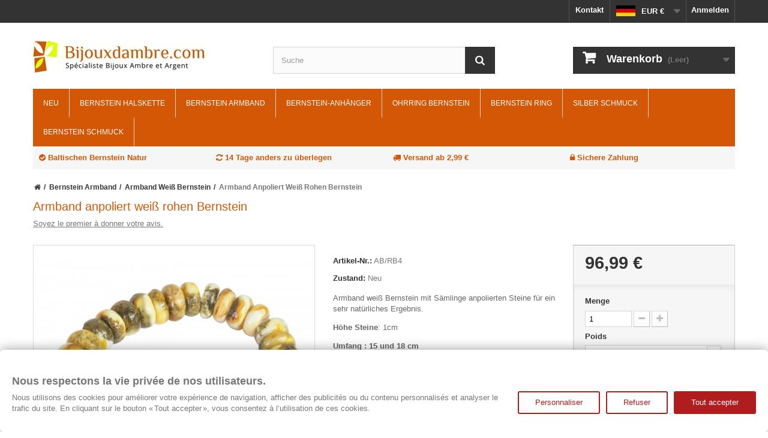

--- FILE ---
content_type: text/html; charset=utf-8
request_url: https://www.bijouxdambre.com/de/armband-weiss-bernstein/1684-armband-anpoliert-weiss-rohen-bernstein.html
body_size: 19132
content:
  <!DOCTYPE HTML> <!--[if lt IE 7]><html class="no-js lt-ie9 lt-ie8 lt-ie7" lang="de-de"><![endif]--> <!--[if IE 7]><html class="no-js lt-ie9 lt-ie8 ie7" lang="de-de"><![endif]--> <!--[if IE 8]><html class="no-js lt-ie9 ie8" lang="de-de"><![endif]--> <!--[if gt IE 8]><html class="no-js ie9" lang="de-de"><![endif]--><html lang="de-de"><head><meta charset="utf-8" /><title>Armband anpoliert weiß rohen Bernstein | bijouxdambre</title><meta name="description" content="Armband weiß Bernstein mit Sämlinge anpolierten Steine ​​für ein sehr natürliches Ergebnis. Höhe Steine: 1cm Umfang : 15 und 18 cm " /> <script>(function(w,d,s,l,i){w[l]=w[l]||[];w[l].push({'gtm.start':
new Date().getTime(),event:'gtm.js'});var f=d.getElementsByTagName(s)[0],
j=d.createElement(s),dl=l!='dataLayer'?'&l='+l:'';j.async=true;j.src=
'https://www.googletagmanager.com/gtm.js?id='+i+dl;f.parentNode.insertBefore(j,f);
})(window,document,'script','dataLayer','GTM-WMJ7D8TF');</script> <meta name="robots" content="index,follow" /><meta name="viewport" content="width=device-width, initial-scale=1, maximum-scale=1, user-scalable=0"><meta name="theme-color" content="#d35705"/><meta name="apple-mobile-web-app-capable" content="yes" /><link rel="icon" type="image/vnd.microsoft.icon" href="/img/favicon.jpg?1701157615" /><link rel="shortcut icon" type="image/x-icon" href="/img/favicon.jpg?1701157615" /><link rel="publisher" href="https://plus.google.com/+Bijouxdambre"/><link rel="manifest" href="/manifest.json"><link rel="preconnect" href="https://static.bijouxdambre.com"><link rel="preconnect" href="https://static2.bijouxdambre.com"><link rel="preload" href="https://static2.bijouxdambre.com/themes/default-bootstrap/fonts/fontawesome-webfont.woff?v=4.1.0" as="font" crossorigin><link rel="preload" href="https://www.bijouxdambre.com/img/logo-mobile.png" as="image" ><link rel="stylesheet" href="/themes/default-bootstrap/css/global.css" media="all" /><link rel="stylesheet" href="/themes/default-bootstrap/css/autoload/highdpi.css" media="all" /><link rel="stylesheet" href="/themes/default-bootstrap/css/autoload/responsive-tables.css" media="all" /><link rel="stylesheet" href="/themes/default-bootstrap/css/autoload/uniform.default.css" media="all" /><link rel="stylesheet" href="https://public-assets.tagconcierge.com/consent-banner/1.2.1/styles/light.css" media="all" /><link rel="stylesheet" href="/themes/default-bootstrap/css/product.css" media="all" /><link rel="stylesheet" href="/themes/default-bootstrap/css/print.css" media="print" /><link rel="stylesheet" href="/js/jquery/plugins/fancybox/jquery.fancybox.css" media="all" /><link rel="stylesheet" href="/modules/socialsharing/css/socialsharing.css" media="all" /><link rel="stylesheet" href="/themes/default-bootstrap/css/modules/blockcart/blockcart.css" media="all" /><link rel="stylesheet" href="/themes/default-bootstrap/css/modules/blockcategories/blockcategories.css" media="all" /><link rel="stylesheet" href="/themes/default-bootstrap/css/modules/blocklanguages/blocklanguages.css" media="all" /><link rel="stylesheet" href="/themes/default-bootstrap/css/modules/blockcontact/blockcontact.css" media="all" /><link rel="stylesheet" href="/themes/default-bootstrap/css/modules/blocknewsletter/blocknewsletter.css" media="all" /><link rel="stylesheet" href="/themes/default-bootstrap/css/modules/blocksearch/blocksearch.css" media="all" /><link rel="stylesheet" href="/js/jquery/plugins/autocomplete/jquery.autocomplete.css" media="all" /><link rel="stylesheet" href="/themes/default-bootstrap/css/modules/productscategory/css/productscategory.css" media="all" /><link rel="stylesheet" href="/themes/default-bootstrap/css/modules/blocktags/blocktags.css" media="all" /><link rel="stylesheet" href="/themes/default-bootstrap/css/modules/blockuserinfo/blockuserinfo.css" media="all" /><link rel="stylesheet" href="/themes/default-bootstrap/css/modules/blockviewed/blockviewed.css" media="all" /><link rel="stylesheet" href="/modules/themeconfigurator/css/hooks.css" media="all" /><link rel="stylesheet" href="/themes/default-bootstrap/css/modules/blockwishlist/blockwishlist.css" media="all" /><link rel="stylesheet" href="/themes/default-bootstrap/css/modules/mailalerts/mailalerts.css" media="all" /><link rel="stylesheet" href="/themes/default-bootstrap/css/modules/blocktopmenu/css/blocktopmenu.css" media="all" /><link rel="stylesheet" href="/themes/default-bootstrap/css/modules/blocktopmenu/css/superfish-modified.css" media="all" /> <script type="text/javascript">var CUSTOMIZE_TEXTFIELD = 1;
var FancyboxI18nClose = 'Schlie&szlig;en';
var FancyboxI18nNext = 'Weiter';
var FancyboxI18nPrev = 'Zur&uuml;ck';
var PS_CATALOG_MODE = false;
var added_to_wishlist = 'Zur Wunschliste hinzugefügt.';
var ajax_allowed = false;
var ajaxsearch = true;
var allowBuyWhenOutOfStock = false;
var attribute_anchor_separator = '-';
var attributesCombinations = [{"id_attribute":"130","id_attribute_group":"9","attribute":"12_13_grammes","group":"poids"},{"id_attribute":"131","id_attribute_group":"9","attribute":"15_16_grammes","group":"poids"}];
var availableLaterValue = '';
var availableNowValue = '';
var baseDir = 'https://www.bijouxdambre.com/';
var baseUri = 'https://www.bijouxdambre.com/';
var blocksearch_type = 'top';
var combinations = {"1795":{"attributes_values":{"9":"12 - 13 grammes"},"attributes":[130],"price":0,"specific_price":false,"ecotax":0,"weight":0,"quantity":0,"reference":"","unit_impact":"0.000000","minimal_quantity":"1","available_date":"","id_image":-1,"list":"'130'"},"1796":{"attributes_values":{"9":"15 - 16 grammes"},"attributes":[131],"price":10,"specific_price":false,"ecotax":0,"weight":0,"quantity":1,"reference":"","unit_impact":"0.000000","minimal_quantity":"1","available_date":"","id_image":-1,"list":"'131'"}};
var combinationsFromController = {"1795":{"attributes_values":{"9":"12 - 13 grammes"},"attributes":[130],"price":0,"specific_price":false,"ecotax":0,"weight":0,"quantity":0,"reference":"","unit_impact":"0.000000","minimal_quantity":"1","available_date":"","id_image":-1,"list":"'130'"},"1796":{"attributes_values":{"9":"15 - 16 grammes"},"attributes":[131],"price":10,"specific_price":false,"ecotax":0,"weight":0,"quantity":1,"reference":"","unit_impact":"0.000000","minimal_quantity":"1","available_date":"","id_image":-1,"list":"'131'"}};
var contentOnly = false;
var currencyBlank = 1;
var currencyFormat = 2;
var currencyRate = 1;
var currencySign = '€';
var currentDate = '2026-01-21 04:10:58';
var customerGroupWithoutTax = false;
var customizationFields = false;
var customizationIdMessage = 'Benutzereinstellung Nr.';
var default_eco_tax = 0;
var delete_txt = 'Löschen';
var displayDiscountPrice = '0';
var displayList = false;
var displayPrice = 0;
var doesntExist = 'Produkt in dieser Ausführung nicht verfügbar. Bitte wählen Sie eine andere Kombination.';
var doesntExistNoMore = 'Nicht mehr lieferbar';
var doesntExistNoMoreBut = ', nur noch in anderen Varianten erhältlich.';
var ecotaxTax_rate = 0;
var fieldRequired = 'Bitte füllen Sie alle erforderlichen Felder aus und speichern Sie dann die Änderung.';
var freeProductTranslation = 'Gratis!';
var freeShippingTranslation = 'versandkostenfrei';
var generated_date = 1768965058;
var group_reduction = 0;
var idDefaultImage = 3550;
var id_lang = 10;
var id_product = 1684;
var img_dir = 'https://www.bijouxdambre.com/themes/default-bootstrap/img/';
var img_prod_dir = 'https://www.bijouxdambre.com/img/p/';
var img_ps_dir = 'https://www.bijouxdambre.com/img/';
var instantsearch = false;
var isGuest = 0;
var isLogged = 0;
var isMobile = false;
var jqZoomEnabled = false;
var loggin_required = 'Sie müssen angemeldet sein, um Ihre Wunschlisten zu verwalten';
var mailalerts_already = 'Für dieses Produkt ist schon eine Warnung vorhanden.';
var mailalerts_invalid = 'Ihre E-Mail-Adresse ist ungültig';
var mailalerts_placeholder = 'ihremail@email.de';
var mailalerts_registered = 'Anfrage-Benachrichtigung registriert';
var mailalerts_url_add = 'https://www.bijouxdambre.com/de/module/mailalerts/actions?process=add';
var mailalerts_url_check = 'https://www.bijouxdambre.com/de/module/mailalerts/actions?process=check';
var maxQuantityToAllowDisplayOfLastQuantityMessage = 3;
var minimalQuantity = 1;
var mywishlist_url = 'https://www.bijouxdambre.com/de/module/blockwishlist/mywishlist';
var noTaxForThisProduct = true;
var oosHookJsCodeFunctions = [];
var page_name = 'product';
var placeholder_blocknewsletter = 'Geben Sie Ihre E-Mail-Adresse ein';
var priceDisplayMethod = 0;
var priceDisplayPrecision = 2;
var productAvailableForOrder = true;
var productBasePriceTaxExcl = 86.99;
var productBasePriceTaxExcluded = 86.99;
var productHasAttributes = true;
var productPrice = 96.99;
var productPriceTaxExcluded = 86.99;
var productPriceWithoutReduction = 96.99;
var productReference = 'AB/RB4';
var productShowPrice = true;
var productUnitPriceRatio = 0;
var product_fileButtonHtml = 'Datei auswählen';
var product_fileDefaultHtml = 'Keine Datei ausgewählt';
var product_specific_price = [];
var quantitiesDisplayAllowed = true;
var quantityAvailable = 1;
var quickView = false;
var reduction_percent = 0;
var reduction_price = 0;
var removingLinkText = 'Dieses Produkt aus meinem Warenkorb entfernen';
var roundMode = 2;
var search_url = 'https://www.bijouxdambre.com/de/recherche';
var sharing_img = 'https://www.bijouxdambre.com/3550/armband-anpoliert-weiss-rohen-bernstein.jpg';
var sharing_name = 'Armband anpoliert weiß rohen Bernstein';
var sharing_url = 'https://www.bijouxdambre.com/de/armband-weiss-bernstein/1684-armband-anpoliert-weiss-rohen-bernstein.html';
var specific_currency = false;
var specific_price = 0;
var static_token = '6dc991d5ec6b96263b241b8cec54600c';
var stock_management = 1;
var taxRate = 0;
var token = '6dc991d5ec6b96263b241b8cec54600c';
var upToTxt = 'Bis zu';
var uploading_in_progress = 'Upload läuft. Bitte warten Sie ...';
var usingSecureMode = true;
var wishlistProductsIds = false;</script> <script src="/js/jquery/jquery-1.11.0.min.js"></script> <script src="/js/jquery/jquery-migrate-1.2.1.min.js"></script> <script src="/js/jquery/plugins/jquery.easing.js"></script> <script src="/js/tools.js"></script> <script src="/themes/default-bootstrap/js/global.js"></script> <script src="/themes/default-bootstrap/js/autoload/10-bootstrap.min.js"></script> <script src="/themes/default-bootstrap/js/autoload/15-jquery.total-storage.min.js"></script> <script src="/themes/default-bootstrap/js/autoload/15-jquery.uniform-modified.js"></script> <script src="https://public-assets.tagconcierge.com/consent-banner/1.2.1/cb.min.js"></script> <script src="/js/jquery/plugins/fancybox/jquery.fancybox.js"></script> <script src="/js/jquery/plugins/jquery.idTabs.js"></script> <script src="/js/jquery/plugins/jquery.scrollTo.js"></script> <script src="/js/jquery/plugins/jquery.serialScroll.js"></script> <script src="/js/jquery/plugins/bxslider/jquery.bxslider.js"></script> <script src="/themes/default-bootstrap/js/product.js"></script> <script src="/modules/socialsharing/js/socialsharing.js"></script> <script src="/themes/default-bootstrap/js/tools/treeManagement.js"></script> <script src="/themes/default-bootstrap/js/modules/blocknewsletter/blocknewsletter.js"></script> <script src="/js/jquery/plugins/autocomplete/jquery.autocomplete.js"></script> <script src="/themes/default-bootstrap/js/modules/blocksearch/blocksearch.js"></script> <script src="/themes/default-bootstrap/js/modules/productscategory/js/productscategory.js"></script> <script src="/themes/default-bootstrap/js/modules/blockwishlist/js/ajax-wishlist.js"></script> <script src="/themes/default-bootstrap/js/modules/mailalerts/mailalerts.js"></script> <script src="/themes/default-bootstrap/js/modules/blocktopmenu/js/hoverIntent.js"></script> <script src="/themes/default-bootstrap/js/modules/blocktopmenu/js/superfish-modified.js"></script> <script src="/themes/default-bootstrap/js/modules/blocktopmenu/js/blocktopmenu.js"></script> <script src="/modules/ganalytics/views/js/GoogleAnalyticActionLib.js"></script> <meta property="og:type" content="product" /><meta property="og:url" content="https://www.bijouxdambre.com/de/armband-weiss-bernstein/1684-armband-anpoliert-weiss-rohen-bernstein.html" /><meta property="og:title" content="Armband anpoliert weiß rohen Bernstein | bijouxdambre" /><meta property="og:site_name" content="bijouxdambre.com" /><meta property="og:description" content="Armband weiß Bernstein mit Sämlinge anpolierten Steine ​​für ein sehr natürliches Ergebnis. Höhe Steine: 1cm Umfang : 15 und 18 cm " /><meta property="og:image" content="https://www.bijouxdambre.com/3550-large_default/armband-anpoliert-weiss-rohen-bernstein.jpg" /><link rel="preload" href="https://www.bijouxdambre.com/3550-large_default/armband-anpoliert-weiss-rohen-bernstein.jpg" as="image" ><meta property="product:pretax_price:amount" content="96.99" /><meta property="product:pretax_price:currency" content="EUR" /><meta property="product:price:amount" content="96.99" /><meta property="product:price:currency" content="EUR" /><link rel="alternate" type="application/rss+xml" title="Armband anpoliert weiß rohen Bernstein | bijouxdambre" href="https://www.bijouxdambre.com/modules/feeder/rss.php?id_category=26&amp;orderby=position&amp;orderway=asc" /><link href="/modules/prodquestions/css/prodquestions.css" rel="stylesheet" type="text/css" media="all" /><link rel="alternate" hreflang="x-default" href="https://www.bijouxdambre.com/bracelet-ambre-blanc/1684-bracelet-d-ambre-blanc-brut-semi-poli.html" /><link rel="alternate" hreflang="fr-fr" href="https://www.bijouxdambre.com/bracelet-ambre-blanc/1684-bracelet-d-ambre-blanc-brut-semi-poli.html" /><link rel="alternate" hreflang="en-gb" href="https://www.bijouxdambre.com/gb/white-amber-bracelet/1684-raw-white-semi-polished-amber-bracelet.html" /><link rel="alternate" hreflang="es-es" href="https://www.bijouxdambre.com/es/pulsera-ambar-blanco/1684-pulsera-semi-pulido-ambar-blanco-bruto.html" /><link rel="alternate" hreflang="it-it" href="https://www.bijouxdambre.com/it/ambra-bianca-bracciale/1684-bracciale-semi-lucido-bianco-ambra-grezza.html" /><link rel="alternate" hreflang="de-de" href="https://www.bijouxdambre.com/de/armband-weiss-bernstein/1684-armband-anpoliert-weiss-rohen-bernstein.html" /><link rel="canonical" href="https://www.bijouxdambre.com/de/armband-weiss-bernstein/1684-armband-anpoliert-weiss-rohen-bernstein.html" /> <script type="text/javascript">(window.gaDevIds=window.gaDevIds||[]).push('d6YPbH');
				(function(i,s,o,g,r,a,m){i['GoogleAnalyticsObject']=r;i[r]=i[r]||function(){
				(i[r].q=i[r].q||[]).push(arguments)},i[r].l=1*new Date();a=s.createElement(o),
				m=s.getElementsByTagName(o)[0];a.async=1;a.src=g;m.parentNode.insertBefore(a,m)
				})(window,document,'script','//www.google-analytics.com/analytics.js','ga');
				ga('create', 'UA-1824747-38', 'www.bijouxdambre.com');
				ga('require', 'ec');</script><script data-tag-concierge-gtm-consent-mode-banner-scripts>window.dataLayer = window.dataLayer || [];
  function gtag(){
    dataLayer.push(arguments);
  }
  gtag('consent', 'default', {"necessary":"granted","analytics_storage":"denied","ad_storage":"denied","ad_user_data":"denied","ad_personalization":"denied","functionality_storage":"denied"});

  try {
    var consentPreferences = JSON.parse(localStorage.getItem('consent_preferences'));
    if (consentPreferences !== null) {
      gtag('consent', 'update', consentPreferences);
      dataLayer.push({
        event: 'consent_update',
        consent_state: consentPreferences
      });
    }
  } catch (error) {}</script><style data-tag-concierge-gtm-consent-mode-banner-styles>#consent-banner-settings,
#consent-banner-modal {
    border-radius: 6px !important;
}


.consent-banner-button {
    color:#af1d1f;
    border-color:#af1d1f;
    background-color: transparent;
    border-width: 2px;
    padding: 8px 27px;
    border-radius: 3px;
}

.consent-banner-button:hover {
    color: #d83e40;
    border-color: #d83e40;
}

.consent-banner-button[href="#accept"] {
    color: #ffffff;
    border-color: #af1d1f;
    background-color: #af1d1f;
}

.consent-banner-button[href="#accept"]:hover {
    border-color: #d83e40;
    background-color: #d83e40;
}

#consent-banner-settings ul label {
    margin-left: 11px;
}</style><!--[if IE 8]> <script src="https://oss.maxcdn.com/libs/html5shiv/3.7.0/html5shiv.js"></script> <script src="https://oss.maxcdn.com/libs/respond.js/1.3.0/respond.min.js"></script> <![endif]--><style>ol, ul {list-style: none;}
			#usp {background: #f6f6f6;color: #d35705;padding: 10px;font-weight: bold;margin-bottom: 20px;}
			
			@media (max-width: 767px) {
				#htmlcontent_top {width: 100%;max-width: 100%;padding-left: 0;padding-top: 0px; }
				#htmlcontent_top ul li {float: left;padding-left: 5px;padding-right: 5px;width: 50%;}
				#htmlcontent_top ul {margin: 0 -5px; } 

				.hidden-xs {display: none !important;}
				tr.hidden-xs {display: none !important; }
				th.hidden-xs,td.hidden-xs {display: none !important; }
				.hidden-sm.hidden-xs {display: none !important; }
				tr.hidden-sm.hidden-xs {display: none !important; }
				th.hidden-sm.hidden-xs,td.hidden-sm.hidden-xs {display: none !important; } 
				.sf-contener {clear: both;float: left;width: 100%;}
				.sf-menu { display: none; background: white; }
				.sf-menu ul { position: relative; }
				.sf-menu > li { float: none; position: relative; border-right: none; text-align: left; border-bottom: 1px solid #d6d4d4;}
				.sf-menu > li span { position: absolute;right: 6px;top: 16px;width: 30px;height: 30px;z-index: 2; }
			    .sf-menu > li span:after {font-family: "FontAwesome";content: "\f078";font-size: 24px; }
			    .sf-menu > li span.active:after {content: "\f077"; }
			    .sf-menu > li > a {color: #d35705; font-size: 16px;}
      			.sf-menu > li > a:hover, .sf-menu > li.sfHoverForce > a {background: none;border-bottom-color: #666666;color: #d35705; }
    			.sf-menu li ul { top: 0; } 
      			.cat-title { display: block; font: 26px "Open Sans", sans-serif; text-transform: uppercase; color: #484848; display: block; padding: 5px 10px 20px 10px;background: url(/themes/default-bootstrap/img/functional-bt-shadow.png) bottom repeat-x;}
    			.cat-title a {color:#484848;}
    			.cat-title img { display: inline; }
    			.cat-title .icon-bars, .cat-title .icon-user { float: left; padding:10px 10px; cursor: pointer; }
    			.cat-title .icon-search, .cat-title .icon-shopping-cart { float: right; padding:10px 10px; cursor: pointer; }
    			#block_top_menu { padding: 0; position: fixed;background: white;text-align: center; top:0; }
    			header .row #header_logo, header .nav { display: none; }
    			header .row #header_logo { padding-top: 15px; }
    			header .row #header_logo img { margin: 0 auto; }
				#header { height: 65px;}
				.cat_desc h1 { margin-top: 0; }
				#header .shopping_cart, #search_block_top { display: none; }
				#search_block_top_mobile { padding:20px; }
				#search_block_top_mobile #search_query_top { display: inline;padding: 0 13px;height:45px;line-height:45px;background: #fbfbfb;margin-right: 1px;}
				#search_block_top_mobile .btn.button-search span {display: none;}
				#search_block_top_mobile .btn.button-search:before {content: "\f002";display: block;font-family: "FontAwesome";font-size: 17px;width: 100%;text-align: center;}
				#search_block_top_mobile .btn.button-search { background: #333333; display: block; position: absolute; top: 0;right: 0;border: none;color: white;width: 50px;text-align: center;padding: 10px 0 11px 0;}
				.cat_desc {text-align: center;}
				/*.category_desc {display: none;}*/
				#usp { margin-bottom: 10px; height: 38px; }
				#homepage-slider {padding-top: 0px;}
				#homepage-slider .homeslider-description {padding: 40px 20px 0;}
				#homepage-slider .homeslider-description h1 {font: bold 3.5em "Open Sans", sans-serif;}
				.homeslider-description p {display: none;}
				#usp .row .col-sm-6.col-md-3 {display: none;font-size: 16px;text-align: center;}

			    .footer-container #footer #block_contact_infos { border: none; } 
			    .footer-container #footer #block_contact_infos > div {padding-left: 0; }
				.footer-container #footer #social_block {width: 100%;float: left;padding-top: 5px; } 
				.footer-container #footer #social_block ul {float: none; }
				.footer-container #footer #social_block h4 {display: none; text-align: center; } 

				.block {margin-bottom: 0px; } 
				.block .block_content {margin-bottom: 20px; }
				.block .list-block .form-group select {width: 270px; }

				.box-info-product .exclusive span { text-align: center; font-size: 22px; padding: 14px 12px 14px; }

				.box-info-product .exclusive span:before {
				    font-family: "FontAwesome";
				    color: white;
				    content: "\f07a";
				    z-index: 2;
				    margin-right: 10px;
				    text-align: center;
				}

				}</style> <script>function init() {
		  var imgDefer = document.getElementsByClassName('deferimg');
		  for (var i = 0; i < imgDefer.length; i++) {
		    if (imgDefer[i].getAttribute('data-src')) {
		      imgDefer[i].setAttribute('src',imgDefer[i].getAttribute('data-src'));
		    }
		  }
		}

		window.onload = init;</script>  <script type="text/javascript">(function(c,l,a,r,i,t,y){
		        c[a]=c[a]||function(){(c[a].q=c[a].q||[]).push(arguments)};
		        t=l.createElement(r);t.async=1;t.src="https://www.clarity.ms/tag/"+i;
		        y=l.getElementsByTagName(r)[0];y.parentNode.insertBefore(t,y);
		    })(window, document, "clarity", "script", "56g5691bfa");</script> </head><body id="product" class="product product-1684 product-armband-anpoliert-weiss-rohen-bernstein category-26 category-armband-weiss-bernstein hide-right-column lang_de"> <noscript><iframe src="https://www.googletagmanager.com/ns.html?id=GTM-WMJ7D8TF" height="0" width="0" style="display:none;visibility:hidden"></iframe></noscript><div id="page"><div class="header-container"> <header id="header"><div class="banner hidden-xs"><div class="container"><div class="row"></div></div></div><div class="nav"><div class="container"><div class="row"> <nav><div class="header_user_info"> <a class="login" href="https://www.bijouxdambre.com/de/mon-compte" title="Anmelden zu Ihrem Kundenbereich"> Anmelden </a></div><div id="languages-block-top" class="languages-block"><div class="current"> <span><img alt="de" height="18" src="https://www.bijouxdambre.com/img/l/10.jpg" width="32" /> EUR &euro; </span></div><ul class="first-languages languages-block_ul toogle_content"><li > <a href="https://www.bijouxdambre.com/bracelet-ambre-blanc/1684-bracelet-d-ambre-blanc-brut-semi-poli.html" title="Français (French)"> <span><img alt="fr" height="18" src="[data-uri]" class="deferimg" data-src="https://www.bijouxdambre.com/img/l/2.jpg" width="32" /> EUR &euro; </span> </a></li><li > <a href="https://www.bijouxdambre.com/gb/white-amber-bracelet/1684-raw-white-semi-polished-amber-bracelet.html" title="English GB (English)"> <span><img alt="gb" height="18" src="[data-uri]" class="deferimg" data-src="https://www.bijouxdambre.com/img/l/4.jpg" width="32" /> GBP &pound; </span> </a></li><li > <a href="https://www.bijouxdambre.com/es/pulsera-ambar-blanco/1684-pulsera-semi-pulido-ambar-blanco-bruto.html" title="Español (Spanish)"> <span><img alt="es" height="18" src="[data-uri]" class="deferimg" data-src="https://www.bijouxdambre.com/img/l/5.jpg" width="32" /> EUR &euro; </span> </a></li><li > <a href="https://www.bijouxdambre.com/it/ambra-bianca-bracciale/1684-bracciale-semi-lucido-bianco-ambra-grezza.html" title="Italiano (Italian)"> <span><img alt="it" height="18" src="[data-uri]" class="deferimg" data-src="https://www.bijouxdambre.com/img/l/7.jpg" width="32" /> EUR &euro; </span> </a></li><li class="selected"> <span><img alt="de" height="18" src="[data-uri]" class="deferimg" data-src="https://www.bijouxdambre.com/img/l/10.jpg" width="32" /> EUR &euro; </span></li></ul></div><div class="contact-link"> <a href="https://www.bijouxdambre.com/de/contactez-nous" title="Kontakt">Kontakt</a></div></nav></div></div></div><div><div class="container"><div class="row"><div id="header_logo"> <a href="https://www.bijouxdambre.com/de/" title="bijouxdambre.com"> <img class="logo img-responsive" src="https://www.bijouxdambre.com/img/bijoux-d-ambre-logo-1431373528.jpg" alt="bijouxdambre.com" width="290" height="54"/> </a></div><div id="search_block_top" class="col-sm-4 clearfix"><form class="searchbox" method="get" action="//www.bijouxdambre.com/de/recherche" > <input type="hidden" name="controller" value="search" /> <input type="hidden" name="orderby" value="position" /> <input type="hidden" name="orderway" value="desc" /> <input class="search_query form-control" type="text" id="search_query_top" name="search_query" placeholder="Suche" value="" /> <button type="submit" name="submit_search" class="btn btn-default button-search"> <span>Suche</span> </button></form></div><div class="col-sm-4 clearfix"><div class="shopping_cart"> <a href="https://www.bijouxdambre.com/de/commande" title="Zum Warenkorb" rel="nofollow"> <b>Warenkorb</b> <span class="ajax_cart_quantity unvisible">0</span> <span class="ajax_cart_product_txt unvisible">Artikel</span> <span class="ajax_cart_product_txt_s unvisible">Artikel</span> <span class="ajax_cart_total unvisible"> </span> <span class="ajax_cart_no_product">(Leer)</span> </a><div class="cart_block block exclusive"><div class="block_content"><div class="cart_block_list"><p class="cart_block_no_products"> Keine Artikel</p><div class="cart-prices"><div class="cart-prices-line first-line"> <span class="price cart_block_shipping_cost ajax_cart_shipping_cost"> versandkostenfrei </span> <span> Versand </span></div><div class="cart-prices-line last-line"> <span class="price cart_block_total ajax_block_cart_total">0,00 €</span> <span>Gesamt</span></div></div><p class="cart-buttons"> <a id="button_order_cart" class="btn btn-default button button-small" href="https://www.bijouxdambre.com/de/commande" title="Warenkorb anzeigen" rel="nofollow"> <span> Warenkorb anzeigen<i class="icon-chevron-right right"></i> </span> </a></p></div></div></div></div></div><div id="layer_cart"><div class="clearfix"><div class="layer_cart_product col-xs-12 col-md-6"> <span class="cross" title="Fenster schließen"></span> <span class="h2"> <i class="icon-check"></i>Produkt wurde in den Korb gelegt </span><div class="product-image-container layer_cart_img"></div><div class="layer_cart_product_info"> <span id="layer_cart_product_title" class="product-name"></span> <span id="layer_cart_product_attributes"></span><div> <strong class="dark">Menge</strong> <span id="layer_cart_product_quantity"></span></div><div> <strong class="dark">Gesamt</strong> <span id="layer_cart_product_price"></span></div></div></div><div class="layer_cart_cart col-xs-12 col-md-6"> <span> <span class="ajax_cart_product_txt_s h2 unvisible"> Sie haben <span class="ajax_cart_quantity">0</span> Artikel in Ihrem Warenkorb. </span> <span class="ajax_cart_product_txt h2 "> Es gibt 1 Artikel in Ihrem Warenkorb. </span> </span><div class="layer_cart_row"> <strong class="dark"> Gesamt Artikel (inkl. MwSt.) </strong> <span class="ajax_block_products_total"> </span></div><div class="layer_cart_row"> <strong class="dark"> Gesamt Versandkosten&nbsp;(inkl. MwSt.) </strong> <span class="ajax_cart_shipping_cost"> versandkostenfrei </span></div><div class="layer_cart_row"> <strong class="dark"> Gesamt (inkl. MwSt.) </strong> <span class="ajax_block_cart_total"> </span></div><div class="button-container"> <span class="continue btn btn-default button exclusive-medium" title="Einkauf fortsetzen"> <span> <i class="icon-chevron-left left"></i>Einkauf fortsetzen </span> </span> <a class="btn btn-default button button-medium" href="https://www.bijouxdambre.com/de/commande" title="Zur Kasse gehen" rel="nofollow"> <span> Zur Kasse gehen<i class="icon-chevron-right right"></i> </span> </a></div></div></div><div class="crossseling"></div></div><div class="layer_cart_overlay"></div><div id="block_top_menu" class="sf-contener clearfix col-lg-12"><div class="cat-title"> <i class="icon-bars"></i> <a class="login" href="https://www.bijouxdambre.com/de/mon-compte" title=""><i class="icon-user"></i></a> <a href="https://www.bijouxdambre.com/de/" title="Bijoux d'Ambre"> <img class="logo" src="https://www.bijouxdambre.com/img/logo-mobile.png" alt="Bijoux d'Ambre" width="160" height="36"> </a> <i class="icon-search"></i> <a href="https://www.bijouxdambre.com/de/commande" title="" rel="nofollow" ><i class="icon-shopping-cart"></i></a></div><div class="search-mobile"><div id="search_block_top_mobile" class="col-sm-4 clearfix"><form class="searchbox" method="get" action="//www.bijouxdambre.com/de/recherche" > <input type="hidden" name="controller" value="search" /> <input type="hidden" name="orderby" value="position" /> <input type="hidden" name="orderway" value="desc" /> <input class="search_query form-control" type="text" id="search_query_top" name="search_query" placeholder="Search" value="" /> <button type="submit" name="submit_search" class="btn btn-default button-search"> <span>Search</span> </button></form></div></div><ul class="sf-menu clearfix menu-content"><div class="visible-xs"><div id="languages-block-top" class="languages-block"><div class="current"> <span><img alt="de" height="18" src="[data-uri]" data-src="https://www.bijouxdambre.com/img/l/10.jpg" class="deferimg" width="32" /> EUR &euro; </span></div><ul class="first-languages languages-block_ul toogle_content"><li > <a href="https://www.bijouxdambre.com/bracelet-ambre-blanc/1684-bracelet-d-ambre-blanc-brut-semi-poli.html" title="Français (French)"> <span><img alt="fr" height="18" src="[data-uri]" data-src="https://www.bijouxdambre.com/img/l/2.jpg" class="deferimg" width="32" /> EUR &euro; </span> </a></li><li > <a href="https://www.bijouxdambre.com/gb/white-amber-bracelet/1684-raw-white-semi-polished-amber-bracelet.html" title="English GB (English)"> <span><img alt="gb" height="18" src="[data-uri]" data-src="https://www.bijouxdambre.com/img/l/4.jpg" class="deferimg" width="32" /> GBP &pound; </span> </a></li><li > <a href="https://www.bijouxdambre.com/es/pulsera-ambar-blanco/1684-pulsera-semi-pulido-ambar-blanco-bruto.html" title="Español (Spanish)"> <span><img alt="es" height="18" src="[data-uri]" data-src="https://www.bijouxdambre.com/img/l/5.jpg" class="deferimg" width="32" /> EUR &euro; </span> </a></li><li > <a href="https://www.bijouxdambre.com/it/ambra-bianca-bracciale/1684-bracciale-semi-lucido-bianco-ambra-grezza.html" title="Italiano (Italian)"> <span><img alt="it" height="18" src="[data-uri]" data-src="https://www.bijouxdambre.com/img/l/7.jpg" class="deferimg" width="32" /> EUR &euro; </span> </a></li><li class="selected"> <span><img alt="de" height="18" src="[data-uri]" data-src="https://www.bijouxdambre.com/img/l/10.jpg" class="deferimg" width="32" /> EUR &euro; </span></li></ul></div></div><li><a href="https://www.bijouxdambre.com/de/nouveaux-produits" title="neu">neu</a></li><li><a href="https://www.bijouxdambre.com/de/5-bernstein-halskette" title="Bernstein Halskette">Bernstein Halskette</a><ul><li><a href="https://www.bijouxdambre.com/de/18-erwachsener-bernsteinkette" title="Erwachsener Bernsteinkette">Erwachsener Bernsteinkette</a><ul><li><a href="https://www.bijouxdambre.com/de/48-frau-bernsteinkette" title="Frau Bernsteinkette">Frau Bernsteinkette</a></li><li><a href="https://www.bijouxdambre.com/de/49-bernstein-halskette-mann" title="Bernstein Halskette Mann">Bernstein Halskette Mann</a></li></ul></li><li><a href="https://www.bijouxdambre.com/de/17-baby-bernsteinkette" title="Baby-Bernsteinkette">Baby-Bernsteinkette</a></li><li><a href="https://www.bijouxdambre.com/de/53-weiss-bernsteinkette" title="Weiß Bernsteinkette">Weiß Bernsteinkette</a></li><li><a href="https://www.bijouxdambre.com/de/50-bernstein-und-silber-halskette" title="Bernstein und Silber Halskette">Bernstein und Silber Halskette</a></li><li><a href="https://www.bijouxdambre.com/de/54-bernstein-und-leder-halskette" title="Bernstein und Leder Halskette">Bernstein und Leder Halskette</a></li><li><a href="https://www.bijouxdambre.com/de/52-bernsteinketten" title="Bernsteinketten">Bernsteinketten</a></li><li><a href="https://www.bijouxdambre.com/de/51-grune-bernsteinkette" title="Grüne Bernsteinkette">Grüne Bernsteinkette</a></li></ul></li><li><a href="https://www.bijouxdambre.com/de/9-bernstein-armband" title="Bernstein Armband">Bernstein Armband</a><ul><li><a href="https://www.bijouxdambre.com/de/20-erwachsene-bernstein-armband" title="Erwachsene Bernstein Armband">Erwachsene Bernstein Armband</a><ul><li><a href="https://www.bijouxdambre.com/de/27-bernstein-armband-frau" title="Bernstein Armband Frau">Bernstein Armband Frau</a></li><li><a href="https://www.bijouxdambre.com/de/28-armband-bernstein-mann" title="Armband Bernstein Mann">Armband Bernstein Mann</a></li></ul></li><li><a href="https://www.bijouxdambre.com/de/19-bernstein-baby-armband" title="Bernstein Baby Armband">Bernstein Baby Armband</a></li><li><a href="https://www.bijouxdambre.com/de/26-armband-weiss-bernstein" title="Armband weiß Bernstein">Armband weiß Bernstein</a></li><li><a href="https://www.bijouxdambre.com/de/22-armband-bernstein-und-silber" title="Armband Bernstein und Silber">Armband Bernstein und Silber</a></li><li><a href="https://www.bijouxdambre.com/de/21-armband-bernstein-und-leder" title="Armband Bernstein und Leder">Armband Bernstein und Leder</a></li><li><a href="https://www.bijouxdambre.com/de/23-armband-bernstein-und-gold" title="Armband Bernstein und Gold">Armband Bernstein und Gold</a></li><li><a href="https://www.bijouxdambre.com/de/24-armband-bernstein" title="Armband Bernstein">Armband Bernstein</a></li><li><a href="https://www.bijouxdambre.com/de/25-armband-grun-bernstein" title="Armband grün Bernstein">Armband grün Bernstein</a></li></ul></li><li><a href="https://www.bijouxdambre.com/de/7-bernstein-anhanger" title="Bernstein-Anhänger">Bernstein-Anhänger</a><ul><li><a href="https://www.bijouxdambre.com/de/35-anhanger-weisse-bernstein" title="Anhänger weiße Bernstein">Anhänger weiße Bernstein</a></li><li><a href="https://www.bijouxdambre.com/de/32-bernstein-anhanger-und-silber" title="Bernstein Anhänger und Silber">Bernstein Anhänger und Silber</a></li><li><a href="https://www.bijouxdambre.com/de/33-bernstein-anhanger-und-leder" title="Bernstein Anhänger und Leder">Bernstein Anhänger und Leder</a></li><li><a href="https://www.bijouxdambre.com/de/37-bernstein-anhanger-und-gold" title="Bernstein Anhänger und Gold">Bernstein Anhänger und Gold</a></li><li><a href="https://www.bijouxdambre.com/de/31-bernstein-anhanger-mann" title="Bernstein Anhänger Mann">Bernstein Anhänger Mann</a></li><li><a href="https://www.bijouxdambre.com/de/34-anhanger-bernstein" title="Anhänger Bernstein">Anhänger Bernstein</a></li><li><a href="https://www.bijouxdambre.com/de/36-anhanger-grune-bernstein" title="Anhänger grüne Bernstein">Anhänger grüne Bernstein</a></li><li><a href="https://www.bijouxdambre.com/de/84-pendentif-ambre-bleu" title="Pendentif Ambre Bleu">Pendentif Ambre Bleu</a></li><li><a href="https://www.bijouxdambre.com/de/95-amber-heart-pendant" title="Amber Heart Pendant">Amber Heart Pendant</a></li></ul></li><li><a href="https://www.bijouxdambre.com/de/8-ohrring-bernstein" title="Ohrring Bernstein">Ohrring Bernstein</a><ul><li><a href="https://www.bijouxdambre.com/de/66-bernstein-und-silber-ohrring" title="Bernstein und Silber-Ohrring">Bernstein und Silber-Ohrring</a></li><li><a href="https://www.bijouxdambre.com/de/86-amber-stud-earrings" title="Amber stud earrings">Amber stud earrings</a></li><li><a href="https://www.bijouxdambre.com/de/87-amber-drop-earrings" title="Amber drop earrings">Amber drop earrings</a></li><li><a href="https://www.bijouxdambre.com/de/68-bernstein-ohrring" title="Bernstein-Ohrring">Bernstein-Ohrring</a></li><li><a href="https://www.bijouxdambre.com/de/67-gelb-grun-ohrring" title="Gelb Grün Ohrring">Gelb Grün Ohrring</a></li><li><a href="https://www.bijouxdambre.com/de/82-bernstein-weiss-ohrring" title="Bernstein Weiß Ohrring">Bernstein Weiß Ohrring</a></li><li><a href="https://www.bijouxdambre.com/de/85-boucles-d-oreilles-ambre-bleu" title="Boucles d'oreilles Ambre Bleu">Boucles d'oreilles Ambre Bleu</a></li></ul></li><li><a href="https://www.bijouxdambre.com/de/6-bernstein-ring" title="Bernstein Ring">Bernstein Ring</a><ul><li><a href="https://www.bijouxdambre.com/de/47-weiss-bernstein-ring" title="weiß Bernstein Ring">weiß Bernstein Ring</a></li><li><a href="https://www.bijouxdambre.com/de/42-bernstein-und-silber-ring" title="Bernstein und Silber Ring">Bernstein und Silber Ring</a></li><li><a href="https://www.bijouxdambre.com/de/43-grun-bernstein-ring" title="Grün Bernstein Ring">Grün Bernstein Ring</a></li><li><a href="https://www.bijouxdambre.com/de/44-bernstein-ring" title="Bernstein-Ring">Bernstein-Ring</a></li><li><a href="https://www.bijouxdambre.com/de/46-bernstein-und-leder-ring" title="Bernstein und Leder Ring">Bernstein und Leder Ring</a></li><li><a href="https://www.bijouxdambre.com/de/45-bernstein-und-goldring" title="Bernstein und Goldring">Bernstein und Goldring</a></li></ul></li><li><a href="https://www.bijouxdambre.com/de/55-silber-schmuck" title="Silber Schmuck">Silber Schmuck</a><ul><li><a href="https://www.bijouxdambre.com/de/56-silberring" title="Silberring">Silberring</a><ul><li><a href="https://www.bijouxdambre.com/de/61-frau-silberring" title="Frau Silberring">Frau Silberring</a></li></ul></li><li><a href="https://www.bijouxdambre.com/de/60-ohrringe-silber" title="Ohrringe Silber">Ohrringe Silber</a><ul><li><a href="https://www.bijouxdambre.com/de/62-ohrringe-silber-frau" title="Ohrringe Silber Frau">Ohrringe Silber Frau</a></li></ul></li><li><a href="https://www.bijouxdambre.com/de/59-silber-armband" title="Silber Armband">Silber Armband</a><ul><li><a href="https://www.bijouxdambre.com/de/63-silber-armband-frau" title="Silber Armband Frau">Silber Armband Frau</a></li></ul></li><li><a href="https://www.bijouxdambre.com/de/58-silber-halskette" title="Silber Halskette">Silber Halskette</a><ul><li><a href="https://www.bijouxdambre.com/de/64-frau-silberne-halskette" title="Frau silberne Halskette">Frau silberne Halskette</a></li></ul></li><li><a href="https://www.bijouxdambre.com/de/57-silber-anhanger" title="Silber Anhänger">Silber Anhänger</a><ul><li><a href="https://www.bijouxdambre.com/de/65-silber-anhanger-frau" title="Silber Anhänger Frau">Silber Anhänger Frau</a></li></ul></li></ul></li><li><a href="https://www.bijouxdambre.com/de/38-bernstein-schmuck" title="Bernstein Schmuck">Bernstein Schmuck</a><ul><li><a href="https://www.bijouxdambre.com/de/41-bernstein-und-stahl-finery" title="Bernstein und Stahl finery">Bernstein und Stahl finery</a></li><li><a href="https://www.bijouxdambre.com/de/39-bernstein-und-silber-schmuck" title="Bernstein und Silber-Schmuck">Bernstein und Silber-Schmuck</a></li><li><a href="https://www.bijouxdambre.com/de/40-bernstein-und-leder-schmuck" title="Bernstein und Leder Schmuck">Bernstein und Leder Schmuck</a></li></ul></li></ul></div></div></div></div> </header></div><div class="columns-container"><div id="columns" class="container"><div class="container" id="usp" ><div class="row"><div class="col-sm-6 col-md-3"><i class="icon-check-circle"></i> Baltischen Bernstein Natur</div><div class="col-sm-6 col-md-3"><i class="icon-refresh"></i> 14 Tage anders zu &uuml;berlegen</div><div class="col-sm-6 col-md-3"><i class="icon-truck"></i> Versand ab 2,99 &euro;</div><div class="col-sm-6 col-md-3"><i class="icon-lock"></i> Sichere Zahlung</div></div></div><ol class="breadcrumb" itemscope itemtype="http://schema.org/BreadcrumbList"><li itemprop="itemListElement" itemscope itemtype="http://schema.org/ListItem"> <a href="https://www.bijouxdambre.com/" title="Home Page" itemprop="item"> <span itemprop="name"><i class="icon-home"><span style="display:none">home</span></i></span> </a><meta itemprop="position" content="1" /></li><li itemprop="itemListElement" itemscope itemtype="http://schema.org/ListItem"> <a href="https://www.bijouxdambre.com/de/9-bernstein-armband" itemprop="item"> <span itemprop="name">Bernstein Armband</span> </a><meta itemprop="position" content="2" /></li><li itemprop="itemListElement" itemscope itemtype="http://schema.org/ListItem"> <a href="https://www.bijouxdambre.com/de/26-armband-weiss-bernstein" itemprop="item"> <span itemprop="name">Armband wei&szlig; Bernstein</span> </a><meta itemprop="position" content="3" /></li><li itemprop="itemListElement" itemscope itemtype="http://schema.org/ListItem"> <span itemprop="name">Armband anpoliert weiß rohen Bernstein</span><meta itemprop="position" content="4" /></li></ol><div id="slider_row" class="row"><div id="top_column" class="center_column col-xs-12 col-sm-12"></div></div><div class="row"><div id="center_column" class="center_column col-xs-12 col-md-12"><div itemscope itemtype="http://schema.org/Product"><div class="primary_block row"><div class="col-xs-12"><h1 itemprop="name">Armband anpoliert weiß rohen Bernstein</h1><p class="subtitlereview"> <a href="#avisclient" id="addreviewlink">Soyez le premier à donner votre avis.</a></p> <br/></div><div class="pb-left-column col-xs-12 col-sm-4 col-md-5"><div id="image-block" class="clearfix"> <span id="view_full_size"> <img id="bigpic" itemprop="image" src="https://www.bijouxdambre.com/3550-large_default/armband-anpoliert-weiss-rohen-bernstein.jpg" title="Bracelet d&#039;ambre blanc brut semi-poli" alt="Bracelet d&#039;ambre blanc brut semi-poli" width="600" height="600"/> <span class="span_link no-print">Vergr&ouml;&szlig;ern</span> </span></div><div id="views_block" class="clearfix "><div id="thumbs_list"><ul id="thumbs_list_frame"><li id="thumbnail_3550"> <a href="https://www.bijouxdambre.com/3550-thickbox_default/armband-anpoliert-weiss-rohen-bernstein.jpg" data-fancybox-group="other-views" class="fancybox shown" title="Bracelet d&#039;ambre blanc brut semi-poli"> <img class="img-responsive" id="thumb_3550" src="https://www.bijouxdambre.com/3550-cart_default/armband-anpoliert-weiss-rohen-bernstein.jpg" alt="Bracelet d&#039;ambre blanc brut semi-poli" title="Bracelet d&#039;ambre blanc brut semi-poli" height="80" width="80" /> </a></li><li id="thumbnail_3551" class="last"> <a href="https://www.bijouxdambre.com/3551-thickbox_default/armband-anpoliert-weiss-rohen-bernstein.jpg" data-fancybox-group="other-views" class="fancybox" title="Bracelet d&#039;ambre blanc brut semi-poli"> <img class="img-responsive" id="thumb_3551" src="https://www.bijouxdambre.com/3551-cart_default/armband-anpoliert-weiss-rohen-bernstein.jpg" alt="Bracelet d&#039;ambre blanc brut semi-poli" title="Bracelet d&#039;ambre blanc brut semi-poli" height="80" width="80" /> </a></li></ul></div></div><p class="resetimg clear no-print"> <span id="wrapResetImages" style="display: none;"> <a href="https://www.bijouxdambre.com/de/armband-weiss-bernstein/1684-armband-anpoliert-weiss-rohen-bernstein.html" name="resetImages"> <i class="icon-repeat"></i> Alle Bilder anzeigen </a> </span></p></div><div class="pb-center-column col-xs-12 col-sm-4"> <br/><p id="product_reference"> <label>Artikel-Nr.: </label> <span class="editable" itemprop="sku"></span></p><meta itemprop="url" content="https://www.bijouxdambre.com/de/armband-weiss-bernstein/1684-armband-anpoliert-weiss-rohen-bernstein.html" /><meta itemprop="category" content="Armband weiß Bernstein" /><div itemprop="brand" itemscope itemtype="http://schema.org/Brand"><meta itemprop="name" content="bijouxdambre.com" /><meta itemprop="url" content="https://www.bijouxdambre.com/" /></div><p id="product_condition"> <label>Zustand: </label><link itemprop="itemCondition" href="http://schema.org/NewCondition"/> <span class="editable">Neu</span></p><div id="short_description_block"><div id="short_description_content" class="rte align_justify" itemprop="description"><p>Armband weiß Bernstein mit Sämlinge anpolierten Steine ​​für ein sehr natürliches Ergebnis.</p><p><strong>Höhe Steine</strong>: 1cm</p><p><strong><strong>Umfang : 15 und 18 cm </strong></strong></p></div></div><p id="availability_statut" style="display: none;"> <span id="availability_value"></span></p><p class="warning_inline" id="last_quantities" >Achtung: Letzte verf&uuml;gbare Teile!</p><p id="availability_date" style="display: none;"> <span id="availability_date_label">Lieferdatum</span> <span id="availability_date_value"></span></p><div class="accordion" id="accordionExample"><div class="card"><div class="card-header" id="headingOne"><h2 class="mb-0"> <button class="btn btn-link" type="button" data-toggle="collapse" data-target="#collapseOne" aria-expanded="true" aria-controls="collapseOne"> <i class="icon-plus-circle"></i> &nbsp; Certificate of authenticity included </button></h2></div><div id="collapseOne" class="collapse" aria-labelledby="headingOne" data-parent="#accordionExample"><div class="card-body"><p>We only work with local amber producers which have been certified by the International Amber Association (IAA) to ensure the best quality of the jewellery we sell. With the exception of our Blue Amber, all our Amber comes from the Baltic known as the Baltic Gold.</p></div></div></div><div class="card"><div class="card-header" id="headingTwo"><h2 class="mb-0"> <button class="btn btn-link collapsed" type="button" data-toggle="collapse" data-target="#collapseTwo" aria-expanded="false" aria-controls="collapseTwo"> <i class="icon-plus-circle"></i> &nbsp; Delivery &amp; Returns </button></h2></div><div id="collapseTwo" class="collapse" aria-labelledby="headingTwo" data-parent="#accordionExample"><div class="card-body"><h5>Delivery</h5><p>All our orders are prepared with care within 24h or the same day and will be shipped internationally. We offer 3 delivery options.</p><ul><li>Standard: 3 - 5 days International Delivery for &pound;2.99</li><li>Standard + Organza Bag: 3 - 5 days for &pound;3.99</li><li>Signed &amp; Tracked: 3 - 5 days for &pound;5.99</li></ul> <br/><h5>30 days returns</h5><p>For your piece of mind, we offer 30 day return policy which is far above the 14 days most retailers will offer. We want you to be happy so return should be stress free, simply drop us an email to let us know of your intent to return your order and we will confirm it with you. Once we receive your order, we will refund you in full.</p></div></div></div><hr/></div><ul id="usefull_link_block" class="clearfix no-print"><p class="socialsharing_product list-inline no-print"> <button data-type="twitter" type="button" class="btn btn-default btn-twitter social-sharing"> <i class="icon-twitter"></i> Tweet </button> <button data-type="facebook" type="button" class="btn btn-default btn-facebook social-sharing"> <i class="icon-facebook"></i> Teilen </button> <button data-type="pinterest" type="button" class="btn btn-default btn-pinterest social-sharing"> <i class="icon-pinterest"></i> Pinterest </button></p></ul></div><div class="pb-right-column col-xs-12 col-sm-4 col-md-3"><form id="buy_block" action="https://www.bijouxdambre.com/de/panier" method="post"><p class="hidden"> <input type="hidden" name="token" value="6dc991d5ec6b96263b241b8cec54600c" /> <input type="hidden" name="id_product" value="1684" id="product_page_product_id" /> <input type="hidden" name="add" value="1" /> <input type="hidden" name="id_product_attribute" id="idCombination" value="" /></p><div class="box-info-product"><div class="content_prices clearfix"><div class="price"><p class="our_price_display" itemprop="offers" itemscope itemtype="http://schema.org/Offer"><link itemprop="availability" href="http://schema.org/InStock"/><meta itemprop="url" content="https://www.bijouxdambre.com/de/armband-weiss-bernstein/1684-armband-anpoliert-weiss-rohen-bernstein.html" /><meta itemprop="priceValidUntil" content="2026-02-05"> <span id="our_price_display" >96,99 €</span><meta itemprop="price" content="96.99" /><meta itemprop="priceCurrency" content="EUR" /></p><p id="reduction_percent" style="display:none;"> <span id="reduction_percent_display"> </span></p><p id="reduction_amount" style="display:none"> <span id="reduction_amount_display"> </span></p><p id="old_price" class="hidden"> <span id="old_price_display"></span></p></div><div class="clear"></div></div><div class="product_attributes clearfix"><p id="quantity_wanted_p"> <label>Menge</label> <input type="text" name="qty" id="quantity_wanted" class="text" value="1" /> <a href="#" data-field-qty="qty" class="btn btn-default button-minus product_quantity_down"> <span><i class="icon-minus"></i></span> </a> <a href="#" data-field-qty="qty" class="btn btn-default button-plus product_quantity_up"> <span><i class="icon-plus"></i></span> </a> <span class="clearfix"></span></p><p id="minimal_quantity_wanted_p" style="display: none;"> Die Mindestbestellmenge f&uuml;r dieses Produkt ist <b id="minimal_quantity_label">1</b></p><div id="attributes"><div class="clearfix"></div><fieldset class="attribute_fieldset"> <label class="attribute_label" for="group_9">Poids&nbsp;</label><div class="attribute_list"> <select name="group_9" id="group_9" class="form-control attribute_select no-print"><option value="131" selected="selected" title="15 - 16 grammes">15 - 16 grammes</option> </select></div></fieldset></div><div id="oosHook" style="display: none;"><p class="form-group"> <input type="text" id="oos_customer_email" name="customer_email" size="20" value="ihremail@email.de" class="mailalerts_oos_email form-control" /></p> <a href="#" title="Wenn lieferbar, bitte benachrichtigen" id="mailalert_link" rel="nofollow">Wenn lieferbar, bitte benachrichtigen</a> <span id="oos_customer_email_result" style="display:none; display: block;"></span></div></div><div class="box-cart-bottom"><div><p id="add_to_cart" class="buttons_bottom_block no-print"> <button type="submit" name="Submit" class="exclusive"> <span>In den Warenkorb</span> </button></p><p align="center"><b>Paiement Sécurisé</b><br/>Chèque, Paypal & Carte Bancaire</p></div><div id="product_payment_logos"><div class="box-security"> <img src="/modules/productpaymentlogos/img/e4ee7a7ece2c90b3186c362c26d22a83.png" alt="" class="img-responsive" /></div></div><p class="buttons_bottom_block no-print"> <a id="wishlist_button" href="#" onclick="WishlistCart('wishlist_block_list', 'add', '1684', $('#idCombination').val(), document.getElementById('quantity_wanted').value); return false;" rel="nofollow" title="Auf meine Wunschliste"> Auf meine Wunschliste </a></p><strong></strong></div></div></form></div></div> <section class="page-product-box"><h3 class="page-product-heading">Technische Daten</h3><table class="table-data-sheet"><tr class="odd"><td>Stein</td><td>Bernstein</td></tr><tr class="even"><td>Farbe</td><td>Multicolor</td></tr></table> </section> <section id="product-categories" class="page-product-box"><h3 class="page-product-heading">Categories this product belongs to</h3><ul class="clearfix"><li style="float: left; margin-right: 10px; margin-bottom: 10px;"> <a style="color:#333; padding: 10px; height: 40px; display:block; background-color: #DDD; background-size: 250px auto;" href="https://www.bijouxdambre.com/de/9-bernstein-armband">Bernstein Armband </a></li><li style="float: left; margin-right: 10px; margin-bottom: 10px;"> <a style="color:#333; padding: 10px; height: 40px; display:block; background-color: #DDD; background-size: 250px auto;" href="https://www.bijouxdambre.com/de/20-erwachsene-bernstein-armband">Erwachsene Bernstein Armband </a></li><li style="float: left; margin-right: 10px; margin-bottom: 10px;"> <a style="color:#333; padding: 10px; height: 40px; display:block; background-color: #DDD; background-size: 250px auto;" href="https://www.bijouxdambre.com/de/27-bernstein-armband-frau">Bernstein Armband Frau </a></li><li style="float: left; margin-right: 10px; margin-bottom: 10px;"> <a style="color:#333; padding: 10px; height: 40px; display:block; background-color: #DDD; background-size: 250px auto;" href="https://www.bijouxdambre.com/de/28-armband-bernstein-mann">Armband Bernstein Mann </a></li><li style="float: left; margin-right: 10px; margin-bottom: 10px;"> <a style="color:#333; padding: 10px; height: 40px; display:block; background-color: #DDD; background-size: 250px auto;" href="https://www.bijouxdambre.com/de/26-armband-weiss-bernstein">Armband weiß Bernstein </a></li><li style="float: left; margin-right: 10px; margin-bottom: 10px;"> <a style="color:#333; padding: 10px; height: 40px; display:block; background-color: #DDD; background-size: 250px auto;" href="https://www.bijouxdambre.com/de/89-ambre-blanc">Ambre blanc </a></li></ul> </section> <section class="page-product-box"> <script type="text/javascript">/**/

$(document).ready(function() {

    $('#idTab999-my-click').click(function(){
    	
		
		$(".idTabs").idTabs("idTab999"); 
		
		$('#button-bottom-add-question').hide(200);
        $('#add-question-form').show(200);

        $('#succes-question').hide();
		
		
    });

});

function show_form_question(par){
	if(par == 1){
		 $('#button-bottom-add-question').hide();
	     $('#add-question-form').show();
	     $('#succes-question').hide();
	} else {
		$('#button-bottom-add-question').show();
	     $('#add-question-form').hide();
	}
}

function trim(str) {
	   str = str.replace(/(^ *)|( *$)/,"");
	   return str;
	   }

/**/</script> <section class="page-product-box"><h3 class="page-product-heading"></h3><div id="button-bottom-add-question"><p align="center"><strong></strong></p><br/><p align="center"><a class="button_large" href="javascript:void(0)" onclick="show_form_question(1)" ><b>Stellen Sie eine Frage</b></a></p></div><div id="succes-question">Ihre Frage wurde erfolgreich unser Team geschickt. Vielen Dank für Frage!</div><div id="add-question-form"><div class="title-rev" id="idTab666-my"><div style="float:left"> Stellen Sie eine Frage</div> <a href="javascript:void(0)" class="button_small" onclick="show_form_question(0)" style="float:right;margin-bottom:0px" > <b>verstecken form</b> </a><div style="clear:both"></div></div><table><tr><td class="form-left">Name:</td><td class="form-right"> <input type="text" name="name-question" id="name-question" style="margin-left:0px;width:80%" /></td></tr><tr><td class="form-left">Email:</td><td class="form-right" align="left"> <input type="text" name="email-question" id="email-question" style="margin-left:0px;width:80%" /></td></tr><tr><td class="form-left">Frage:</td><td class="form-right"><textarea style="margin-left:0px;width:80%;height:120px"
						  id="text-question"
						  name="text-question" cols="42" rows="7"></textarea></td></tr><tr><td class="form-left">&nbsp;</td><td class="form-right"> <a href="javascript:void(0)" class="button_large" onclick="add_question()" style="margin:5px auto 0" > <b>Stellen Sie eine Frage</b> </a></td></tr></table></div> </section> <script type="text/javascript">function add_question(){
	var _name_question = $('#name-question').val();
	var _email_question = $('#email-question').val();
	var _text_question = $('#text-question').val();

	
	if(trim(_name_question).length == 0){
		alert("Bitte geben Sie den Namen.");
		return;
	}

	if(trim(_email_question).length == 0){
		alert("Bitte geben Sie die E-Mail.");
		return;
	}

	if(trim(_text_question).length == 0){
		alert("Bitte geben Sie die Frage.");
		return;
	}
		
	$('#add-question-form').css('opacity',0.5);
	$.post(baseDir + 'modules/prodquestions/ajax.php', 
			{action:'addquestion',
			 name:_name_question,
			 email:_email_question,
			 text_question:_text_question,
			 id_product:1684
		 	 }, 
	function (data) {
		$('#add-question-form').css('opacity',1);
		
		if (data.status == 'success') {

			
			show_form_question(0);

			$('#name-question').val('');
			$('#email-question').val('');
			$('#text-question').val('');
			
			$('#succes-question').show();

			$('#email-question').removeClass('error_testimonials_form');
					
		} else {
			$('#add-question-form').css('opacity',1);
			var error_type = data.params.error_type;
			
			if(error_type == 2){
				$('#email-question').addClass('error_testimonials_form');
				alert("Bitte geben Sie eine gültige E-Mail-Adresse. Beispielsweise johndoe@domain.com.");
			} else {
				alert(data.message);
			}
			
		}
	}, 'json');
}


function go_page_question( page,id_product ){

	$('#questions-list').css('opacity',0.5);
	$('#questions-paging').css('opacity',0.5);
	
	
	$.post(baseDir + 'modules/prodquestions/ajax.php', 
				{action:'pagenavsite',
				 page:page,
				 id_product:id_product
				 }, 
	function (data) {
		if (data.status == 'success') {

			
			$('#questions-list').css('opacity',1);
			$('#questions-paging').css('opacity',1);
			
			$('#questions-list').html('');
			var content = $('#questions-list').prepend(data.params.content);
	    	$(content).hide();
	    	$(content).fadeIn('slow');

	    	$('#questions-paging').html('');
			var paging = $('#questions-paging').prepend(data.params.paging);
	    	$(paging).hide();
	    	$(paging).fadeIn('slow');
	    	
							
		} else {
			alert(data.message);
		}
	}, 'json');
}</script><script type="text/javascript">var base_dir = "http://www.bijouxdambre.com/";
    var id_product = 1684;</script> <script defer type="text/javascript" src="/modules/agileproductreviews/js/common.js"></script> <script defer type="text/javascript" src="/modules/agileproductreviews/js/reviewform.js"></script> <script defer type="text/javascript" src="/modules/agileproductreviews/js/jquery.rating.pack.js"></script> <script type="text/javascript">var agilereviewform_open = false;

	//this must be here for translation purpose
    function validateReviewForm() {
        if (trim($('input#apr_customer').val()).length < 1) {
            alert("Veuillez entrer votre prénom");
            return false;
        }
        if (trim($('textarea#apr_content').val()).length < 1) {
            alert("Veuillez entrer votre commentaire");
            return false;
        }

        var ret = true;
        $.each($("input[id^='grade_']"),function(index, obj){
            if($(obj).val() ==0)ret = false;
        }
        );
        if(!ret)
		{
			alert("Veuillez choisir votre note");
			return false;
		}

        post_productreviewmessage();
		return true;
    }</script> <div id="idTab5"> <section class="page-product-box" id="avisclient"><h3 class="page-product-heading">Avis Client :</h3><div class="col-md-3" ><div id="reviewblockheader"><h4>Notation</h4><div><p><strong>Soyez le premier à donner votre avis.</strong></p><p></p><p>Donnez nous votre avis sur ce produit.</p><p><a id="addReviewButton" onclick="javascript:toogleReviewForm()" class="button">Cliquez ici pour écrire un avis</a></p><hr/><p class="bonus-reviews">Votre avis est important pour nous <br/>et les visiteurs du site. <br/><br/>Merci de votre aide.</p></div></div></div><div class="col-md-9" ><div id="sendReview"><div class="title-rev" ><div style="float:left"> Donnez votre avis</div> <a href="javascript:void(0)" class="button_small" onclick="javascript:toogleReviewForm()" style="float:right;margin-bottom:0px" > <b>Fermer</b> </a><div style="clear:both"></div></div><form class="std" ><fieldset><p class="bold">Quel est votre avis sur ce produit ?</p><table border="0" cellspacing="0" cellpadding="0"> <input type="hidden" name="apr_criterions_nbr" id="apr_criterions_nbr" value="1" ><tr><td>&nbsp;&nbsp;&nbsp;&nbsp;</td><td> <input type="hidden" name="id_agile_criterion_1" id="id_agile_criterion_1" value="4" /> Evaluation <input type="hidden" name="grade_1" id="grade_1" value="0" /></td><td>&nbsp;&nbsp;&nbsp;&nbsp;</td><td><table cellpadding="0" cellspacing="0"><tr><td><div style="width:16px;height:16px; border:solid 0px red; overflow:hidden;"><img src="/modules/agileproductreviews/img/star.gif" name="stars_1" style="margin:0px 0px 0px 0px;cursor:pointer" id="stars_1_1" refinfo="grade_1" refval="1" title="Evaluation - 1 stars" alt="Evaluation - 1 stars" /></div></td><td><div style="width:16px;height:16px; border:solid 0px red; overflow:hidden;"><img src="/modules/agileproductreviews/img/star.gif" name="stars_1" style="margin:0px 0px 0px 0px;cursor:pointer" id="stars_1_2" refinfo="grade_1" refval="2" title="Evaluation - 2 stars" alt="Evaluation - 2 stars" /></div></td><td><div style="width:16px;height:16px; border:solid 0px red; overflow:hidden;"><img src="/modules/agileproductreviews/img/star.gif" name="stars_1" style="margin:0px 0px 0px 0px;cursor:pointer" id="stars_1_3" refinfo="grade_1" refval="3" title="Evaluation - 3 stars" alt="Evaluation - 3 stars" /></div></td><td><div style="width:16px;height:16px; border:solid 0px red; overflow:hidden;"><img src="/modules/agileproductreviews/img/star.gif" name="stars_1" style="margin:0px 0px 0px 0px;cursor:pointer" id="stars_1_4" refinfo="grade_1" refval="4" title="Evaluation - 4 stars" alt="Evaluation - 4 stars" /></div></td><td><div style="width:16px;height:16px; border:solid 0px red; overflow:hidden;"><img src="/modules/agileproductreviews/img/star.gif" name="stars_1" style="margin:0px 0px 0px 0px;cursor:pointer" id="stars_1_5" refinfo="grade_1" refval="5" title="Evaluation - 5 stars" alt="Evaluation - 5 stars" /></div></td></tr></table></td></tr></table><div id="divCustomer" style="display:"><p class="bold">Votre prénom</p><p><input type="text" name="apr_customer" id="apr_customer" value="" /></p></div><p class="bold">Partagez votre opinion</p><p><textarea cols="80" rows="5" name="apr_content" id="apr_content"></textarea></p><p class="submit"> <input class="button" name="submitMessage" value="Envoyer" type="button" onclick="javascript:validateReviewForm()" /></p></fieldset></form></div></div> <br clear="both" > </section></div> </section> <section class="page-product-box blockproductscategory"><h3 class="productscategory_h3 page-product-heading">3 andere Artikel der gleichen Kategorie:</h3><div id="productscategory_list" class="clearfix"><ul id="bxslider1" class="bxslider clearfix"><li class="product-box item"> <a href="https://www.bijouxdambre.com/de/bernstein-armband/1869-armband-akkordeon-2-leuchtet-gelb-multicolor.html" class="lnk_img product-image" title="Armband Akkordeon 2 leuchtet gelb Multicolor"><img src="https://www.bijouxdambre.com/3913-home_default/armband-akkordeon-2-leuchtet-gelb-multicolor.jpg" alt="Armband Akkordeon 2 leuchtet gelb Multicolor" /></a><h5 class="product-name"> <a href="https://www.bijouxdambre.com/de/bernstein-armband/1869-armband-akkordeon-2-leuchtet-gelb-multicolor.html" title="Armband Akkordeon 2 leuchtet gelb Multicolor">Armband Akkordeon 2 leuchtet gelb...</a></h5><p class="price_display"> <span class="price">19,99 €</span></p></li><li class="product-box item"> <a href="https://www.bijouxdambre.com/de/bernstein-armband/1379-bernstein-armband-weiblich-alle-wissen.html" class="lnk_img product-image" title="Bernstein Armband weiblich alle wissen"><img src="https://www.bijouxdambre.com/2332-home_default/bernstein-armband-weiblich-alle-wissen.jpg" alt="Bernstein Armband weiblich alle wissen" /></a><h5 class="product-name"> <a href="https://www.bijouxdambre.com/de/bernstein-armband/1379-bernstein-armband-weiblich-alle-wissen.html" title="Bernstein Armband weiblich alle wissen">Bernstein Armband weiblich alle wissen</a></h5><p class="price_display"> <span class="price">34,99 €</span></p></li><li class="product-box item"> <a href="https://www.bijouxdambre.com/de/erwachsene-bernstein-armband/826-grosser-naturlicher-bernstein-armband-konigs.html" class="lnk_img product-image" title="Großer natürlicher Bernstein Armband Königs"><img src="https://www.bijouxdambre.com/3457-home_default/grosser-naturlicher-bernstein-armband-konigs.jpg" alt="Großer natürlicher Bernstein Armband Königs" /></a><h5 class="product-name"> <a href="https://www.bijouxdambre.com/de/erwachsene-bernstein-armband/826-grosser-naturlicher-bernstein-armband-konigs.html" title="Großer natürlicher Bernstein Armband Königs">Großer natürlicher Bernstein Armband...</a></h5><p class="price_display"> <span class="price">79,95 €</span></p></li></ul></div> </section> <script type="text/javascript">jQuery(document).ready(function(){
						var MBG = GoogleAnalyticEnhancedECommerce;
						MBG.setCurrency('EUR');
						MBG.addProductDetailView({"id":1684,"name":"\"Armband anpoliert wei\\u00df rohen Bernstein\"","category":"\"armband-weiss-bernstein\"","brand":"false","variant":"null","type":"typical","position":"0","quantity":1,"list":"product","url":"","price":"96.99"});
					});</script> </div></div></div></div></div><div class="footer-container"> <footer id="footer" class="container"><div class="row"><div id="newsletter_block_left" class="block"><h4>Newsletter</h4><div class="block_content"><form action="//www.bijouxdambre.com/de/" method="post"><div class="form-group" > <input class="inputNew form-control grey newsletter-input" id="newsletter-input" type="text" name="email" size="18" value="Geben Sie Ihre E-Mail-Adresse ein" /> <button type="submit" name="submitNewsletter" class="btn btn-default button button-small"> <span>OK</span> </button> <input type="hidden" name="action" value="0" /></div></form></div></div><section id="social_block" > <span itemscope itemtype="http://schema.org/Organization"><link itemprop="url" href="https://www.bijouxdambre.com/"><link itemprop="logo" href="https://www.bijouxdambre.com/logo_192_by_192.png"><ul><li class="instagram"> <a class="_blank" itemprop="sameAs" rel="noopener" href="https://www.instagram.com/bijouxdambre/"> <span>Instagram</span> </a></li></ul><h4>Folgen Sie uns</h4> </span> </section><div class="clearfix"></div><section class="blockcategories_footer footer-block col-xs-12 col-sm-2"><h4>Kategorien</h4><div class="category_footer toggle-footer"><div class="list"><ul class="tree "><li > <a href="https://www.bijouxdambre.com/de/5-bernstein-halskette" title="Sie suchen einen eingängigen Bernsteinkette, etwas aus dem Üblichen heraus? Entdecken Sie eine große Auswahl an Halskette Baltischen Bernstein aus Steinen unterschiedlicher Form und Farbe mit! Kombinieren Sie es mit den passenden Ohrringe, Armbänder und Ringe für ein einzigartiges Ergebnis. Erwachsene Halskette Halskette Baby - Bernsteinkette &amp;amp; Silver"> Bernstein Halskette </a></li><li > <a href="https://www.bijouxdambre.com/de/9-bernstein-armband" title="Sie Ostsee mit diesen natürlichen Bernstein Armbänder verlieben. Set mit rohen oder Bernstein Steine ​​geschnitzt, werden diese Armbänder Ihre eigene Persönlichkeit werfen. Nachfolgend finden Sie eine Auswahl von Bernstein Armband und Silber-Armband und eine Auswahl während Bernstein für Erwachsene und Babys finden. Bernstein und Silber Armband Bernstein Armband Grün"> Bernstein Armband </a></li><li > <a href="https://www.bijouxdambre.com/de/8-ohrring-bernstein" title="Sie lieben stilvoller Schmuck, trendy und aus dem Üblichen eine einzigartige Note zu Ihrem Stil hinzuzufügen. Die Bernstein Ohrringe sind in einem anderen Stil entworfen von dem, was er in der Regel tut, und ist die Wahl der Farbe, um sie wird jeden Anlass passen. Gönnen Sie sich das Ergebnis ist erstaunlich. Bernstein und Silber Bernstein Grün Bernstein Gelb Bernstein Weiß"> Ohrring Bernstein </a></li><li > <a href="https://www.bijouxdambre.com/de/6-bernstein-ring" title="Bernstein Ringe sind etwas, das Ihre Hand schmeicheln und Sie werden es lieben, jeden Tag zu beobachten. Egal, die Farbe von Bernstein, ein Ring auf Bernstein Silber oder Gold werden Sie einen einzigartigen Look und die Vielfalt der verfügbaren Farben werden Ihre Schränke ohne Probleme passen. Bernstein und Silber Bernstein Grün Bernstein Gelb"> Bernstein Ring </a></li><li > <a href="https://www.bijouxdambre.com/de/7-bernstein-anhanger" title="Kernstück einer schönen Schmuckverzierung, die Bernstein Anhänger natürlich die Aufmerksamkeit um Sie herum. Jedes Stück ist einzigartig ist der Effekt gewährleistet ist."> Bernstein-Anhänger </a></li><li > <a href="https://www.bijouxdambre.com/de/38-bernstein-schmuck" title="Für die Liebhaber von Bernstein will einen vollständigen Satz von Bernstein Schmuck für all Bernstein-Look. Unsere Bernstein Verzierungen bestehen aus mindestens zwei Teilen und bis zu 4 kompletten Sammlungen."> Bernstein Schmuck </a></li><li > <a href="https://www.bijouxdambre.com/de/88-couleur" title=""> Couleur </a></li><li > <a href="https://www.bijouxdambre.com/de/15-roh-bernstein" title="Ob zu bieten oder um Spaß mit einem 100% natürlichen Produkt, entdecken Sie unsere kleine Taschen von rohen Bernstein Geschenken, so dass man an den Stränden der Ostsee finden."> Roh-Bernstein </a></li><li > <a href="https://www.bijouxdambre.com/de/10-bernstein-brosche" title="Wenn Sie die Art von Person, die Vielfalt mag dann mögen Sie die Stifte in Bernstein. Es gibt so eine Vielzahl von Farben und Stile, die Sie leicht ein anderes Aussehen jeden Tag des Jahres durch das Tragen eines Stiftes in verschiedenen natürlichen Bernstein haben kann, es zu einem einzigartigen Stil zu machen."> Bernstein-Brosche </a></li><li > <a href="https://www.bijouxdambre.com/de/80-zubehor-bernstein" title=""> Zubehör Bernstein </a></li><li class="last"> <a href="https://www.bijouxdambre.com/de/55-silber-schmuck" title="Der Silberschmuck ist oft das Herzstück einer Schmuck-Kollektion. Das Juwel ganz aus Silber oder mit anderen Edelmetallen oder Edelsteinen, passen diese Juwel auf jede Situation und Ihre Begleiter jeden Tag. Halskette Armband Ring Anhänger Ohrringe"> Silber Schmuck </a></li></ul></div></div> </section><section class="footer-block col-xs-12 col-sm-2" id="block_various_links_footer"><h4>Informationen</h4><ul class="toggle-footer"><li class="item"> <a href="https://www.bijouxdambre.com/de/content/8-expeditions-commandes" title="Expéditions des commandes "> Expéditions des commandes </a></li><li class="item"> <a href="https://www.bijouxdambre.com/de/content/4-a-propos" title="A propos"> A propos </a></li><li class="item"> <a href="https://www.bijouxdambre.com/de/content/3-conditions-generales-de-ventes" title="Conditions d&#039;utilisation"> Conditions d&#039;utilisation </a></li><li class="item"> <a href="https://www.bijouxdambre.com/de/content/2-mentions-legales" title="Mentions légales"> Mentions légales </a></li><li class="item"> <a href="https://www.bijouxdambre.com/de/content/13-ambre" title="Ambre : Signification, Bienfaits et Origine de l&#039;Ambre"> Ambre : Signification, Bienfaits et Origine de l&#039;Ambre </a></li><li class="item"> <a href="https://www.bijouxdambre.com/de/content/7-couleur-ambre" title="Couleur Ambre : Toutes les teintes d&#039;Ambre naturel"> Couleur Ambre : Toutes les teintes d&#039;Ambre naturel </a></li><li> <a href="https://www.bijouxdambre.com/de/plan-du-site" title="Sitemap"> Sitemap </a></li></ul> </section><section class="footer-block col-xs-12 col-sm-3"><h4><a href="https://www.bijouxdambre.com/de/mon-compte" title="Meine persönlichen Daten bearbeiten" >Ihr Kundenbereich</a></h4> </section><section id="block_contact_infos" class="footer-block col-xs-12 col-sm-5"><div><h4>Kontakt</h4><ul class="toggle-footer"><li> <i class="icon-map-marker"></i>Bijoux d&#039;Ambre, Manchester, Royaume-Uni</li><li> <i class="icon-envelope-alt"></i>E-Mail <span><a href="&#109;&#97;&#105;&#108;&#116;&#111;&#58;%63%6f%6e%74%61%63%74@%62%69%6a%6f%75%78%64%61%6d%62%72%65.%63%6f%6d" >&#x63;&#x6f;&#x6e;&#x74;&#x61;&#x63;&#x74;&#x40;&#x62;&#x69;&#x6a;&#x6f;&#x75;&#x78;&#x64;&#x61;&#x6d;&#x62;&#x72;&#x65;&#x2e;&#x63;&#x6f;&#x6d;</a></span></li></ul><div id="secure_paiement"><p><img src="[data-uri]" class="img-responsive deferimg" data-src="/modules/productpaymentlogos/img/e4ee7a7ece2c90b3186c362c26d22a83.png" alt="Paiement disponible avec Paypal, Carte Visa, Carte Mastercard et chèque" /></p><p><img src="[data-uri]" class="deferimg img-responsive" data-src="https://www.bijouxdambre.com/themes/default-bootstrap/img/norton-safeweb.png" alt="Norton Safe Web" style="float:left; margin:0 8px;"> <span><strong>bijouxdambre.com</strong> est sécurisé et protège vos données personnelles.</span></p></div></div> </section> <script type="text/javascript">ga('send', 'pageview');</script><script type="text/javascript" data-tag-concierge-gtm-consent-mode-banner-scripts>const config = {"display":{"mode":"bar","wall":false},"consent_types":[{"name":"necessary","title":"N\u00e9cessaires","description":"Les cookies n\u00e9cessaires sont essentiels aux fonctions de base du site\u202f; sans eux, celui\u2011ci ne fonctionnerait pas comme pr\u00e9vu. Ces cookies ne stockent aucune information permettant de vous identifier personnellement.","default":"required","additional_consent_types":""},{"name":"analytics_storage","title":"Analytics","description":"Les cookies d\u2019analyse servent \u00e0 comprendre la mani\u00e8re dont les utilisateurs interagissent avec le site. Ils fournissent des informations sur des indicateurs tels que le nombre de visiteurs, le taux de rebond, la provenance du trafic, etc.","default":"denied","additional_consent_types":""},{"name":"ad_storage","title":"\u202fPublicit\u00e9\u202f","description":"Les cookies publicitaires sont utilis\u00e9s pour diffuser des annonces personnalis\u00e9es aux utilisateurs, en fonction des pages qu\u2019ils ont pr\u00e9alablement visit\u00e9es, et pour analyser l\u2019efficacit\u00e9 des campagnes publicitaires.","default":"denied","additional_consent_types":""},{"name":"ad_user_data","title":"Donn\u00e9es relatives \u00e0 la publicit\u00e9\u202f","description":"Les cookies li\u00e9s \u00e0 la publicit\u00e9 sont utilis\u00e9s pour adapter les annonces sp\u00e9cifiquement \u00e0 vous.","default":"denied","additional_consent_types":""},{"name":"ad_personalization","title":"Personnalisation publicitaire","description":"Les cookies de personnalisation publicitaire sont utilis\u00e9s pour le remarketing, une forme de publicit\u00e9 cibl\u00e9e qui vous pr\u00e9sente des annonces en fonction de votre activit\u00e9 de navigation pass\u00e9e.","default":"denied","additional_consent_types":""},{"name":"functionality_storage","title":"Fonctionnels","description":"Les cookies fonctionnels facilitent l\u2019ex\u00e9cution de certaines t\u00e2ches, telles que le partage du contenu du site sur les r\u00e9seaux sociaux, la collecte de retours d\u2019exp\u00e9rience et d\u2019autres fonctionnalit\u00e9s tierces.","default":"denied","additional_consent_types":""}],"modal":{"title":"Nous respectons la vie priv\u00e9e de nos utilisateurs.\u202f","description":"Nous utilisons des cookies pour am\u00e9liorer votre exp\u00e9rience de navigation, afficher des publicit\u00e9s ou du contenu personnalis\u00e9s et analyser le trafic du site. En cliquant sur le bouton \u00ab\u202fTout accepter\u202f\u00bb, vous consentez \u00e0 l\u2019utilisation de ces cookies.","buttons":{"accept":"Tout accepter","settings":"Personnaliser","reject":"Refuser"}},"settings":{"title":"Personnaliser vos pr\u00e9f\u00e9rences de consentement","description":"Nous utilisons des cookies pour faciliter la navigation des utilisateurs et ex\u00e9cuter certaines fonctions de mani\u00e8re efficace. Vous trouverez ci\u2011dessous le d\u00e9tail de tous les cookies pour chaque cat\u00e9gorie de consentement.<br \/><br \/>Les cookies class\u00e9s comme \u00ab\u202fessentiels\u202f\u00bb sont enregistr\u00e9s dans votre navigateur, car ils sont n\u00e9cessaires au fonctionnement de base du site.<br \/><br \/>Nous utilisons \u00e9galement des cookies tiers pour analyser l\u2019usage du site, m\u00e9moriser vos pr\u00e9f\u00e9rences et vous proposer un contenu ainsi que des publicit\u00e9s pertinents. Ces cookies ne seront stock\u00e9s dans votre navigateur qu\u2019avec votre consentement pr\u00e9alable.<br \/><br \/>Vous pouvez activer ou d\u00e9sactiver tout ou partie de ces cookies\u202f; toutefois, la d\u00e9sactivation de certains d\u2019entre eux peut nuire \u00e0 votre exp\u00e9rience de navigation.","buttons":{"save":"Enregistrer mes pr\u00e9f\u00e9rences","close":"Fermer","reject":"Refuser","accept":"Tout accepter"}}};
  const initFunction = () => {
    cookiesBannerJs(
      function() {
        try {
          return JSON.parse(localStorage.getItem('consent_preferences'));
        } catch (error) {
          return null;
        }
      },
      function(consentPreferences) {
        var updatedPreferences = config.consent_types.reduce(function(agg, type) { if (type.additional_consent_types !== '') { Object.assign(agg, Object.fromEntries(type.additional_consent_types.split(',').map((additionalConsentType) => { return [additionalConsentType, agg[type.name]]; }))) } return agg; }, consentPreferences);
        gtag('consent', 'update', updatedPreferences);
        dataLayer.push({
          event: 'consent_update',
          consent_state: updatedPreferences
        });
        localStorage.setItem('consent_preferences', JSON.stringify(updatedPreferences));
      },
      config
    );
  };

  if (undefined === window.cookiesBannerJs) {
    window.addEventListener('consent-banner.ready', initFunction);
  } else {
    initFunction();
  }


  document.body.addEventListener('consent-banner.shown', () => {
    document.querySelectorAll('input[type=\'checkbox\']').forEach((el) => {
      el.classList.add('not_uniform');
      el.classList.add('comparator');
    })
  });</script></div> </footer></div></div>
</body></html>

--- FILE ---
content_type: text/plain
request_url: https://www.google-analytics.com/j/collect?v=1&_v=j102&a=2141257887&t=pageview&_s=1&dl=https%3A%2F%2Fwww.bijouxdambre.com%2Fde%2Farmband-weiss-bernstein%2F1684-armband-anpoliert-weiss-rohen-bernstein.html&ul=en-us%40posix&dt=Armband%20anpoliert%20wei%C3%9F%20rohen%20Bernstein%20%7C%20bijouxdambre&sr=1280x720&vp=1280x720&_u=aGBAAAIJAAAAACAMI~&jid=1214864277&gjid=159997092&cid=277017344.1768965061&tid=UA-1824747-38&_gid=552598139.1768965061&_r=1&_slc=1&did=d6YPbH&z=1223373775
body_size: -451
content:
2,cG-NCRST43F63